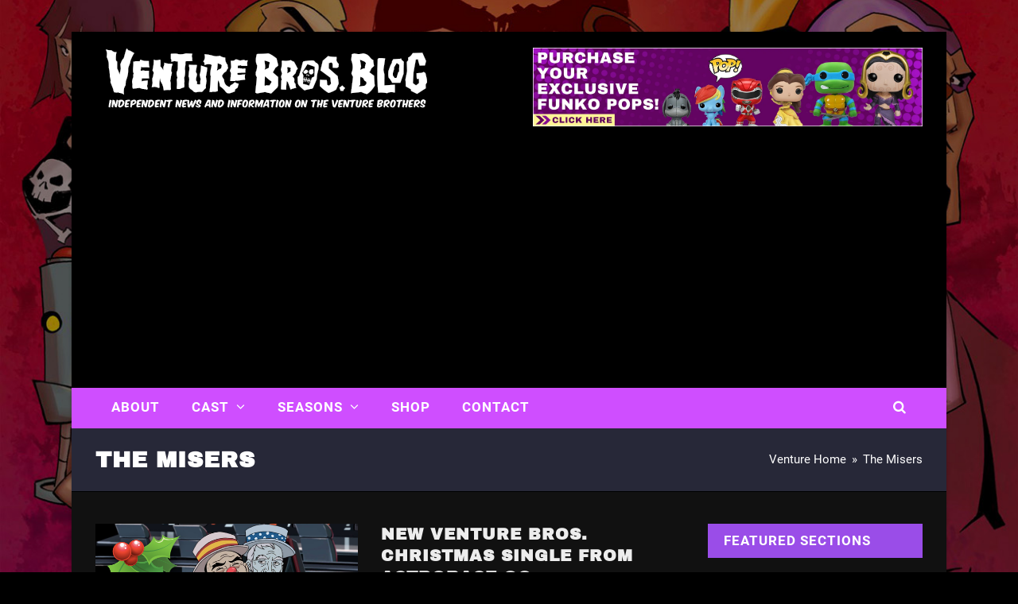

--- FILE ---
content_type: text/html; charset=UTF-8
request_url: https://www.venturebrosblog.com/tag/the-misers/
body_size: 9952
content:
<!doctype html>
<html lang="en-US" itemscope itemtype="https://schema.org/WebPage" class="wpex-color-scheme-default">
<head>
<meta charset="UTF-8">
<link rel="profile" href="https://gmpg.org/xfn/11">
<title>The Misers  - Venture Bros. Blog</title>
	<style>img:is([sizes="auto" i], [sizes^="auto," i]) { contain-intrinsic-size: 3000px 1500px }</style>
	<meta name="generator" content="Total WordPress Theme v5.6.0">
<meta name="viewport" content="width=device-width, initial-scale=1">
<meta name="robots" content="follow, noindex">
<meta property="og:url" content="https://www.venturebrosblog.com/tag/the-misers/">
<meta property="og:site_name" content="Venture Bros. Blog">
<meta property="og:locale" content="en_US">
<meta property="og:type" content="object">
<meta property="og:title" content="The Misers  - Venture Bros. Blog">
<meta property="fb:pages" content="">
<meta property="fb:admins" content="">
<meta property="fb:app_id" content="">
<meta name="twitter:card" content="summary">
<meta name="twitter:title" content="The Misers  - Venture Bros. Blog">
<link rel="alternate" type="application/rss+xml" title="Venture Bros. Blog &raquo; Feed" href="https://www.venturebrosblog.com/feed/" />
<link rel="alternate" type="application/rss+xml" title="Venture Bros. Blog &raquo; The Misers Tag Feed" href="https://www.venturebrosblog.com/tag/the-misers/feed/" />
<link rel="preload" href="https://www.venturebrosblog.com/wp-content/themes/Total/assets/lib/ticons/fonts/ticons.woff2" type="font/woff2" as="font" crossorigin><link rel="preload" href="https://www.venturebrosblog.com/wp-content/uploads/2023/04/Roboto-Regular.woff" type="font/woff2" as="font" crossorigin><link rel="preload" href="https://www.venturebrosblog.com/wp-content/uploads/2023/04/ArchivoBlack-Regular.woff" type="font/woff2" as="font" crossorigin><script>
window._wpemojiSettings = {"baseUrl":"https:\/\/s.w.org\/images\/core\/emoji\/15.0.3\/72x72\/","ext":".png","svgUrl":"https:\/\/s.w.org\/images\/core\/emoji\/15.0.3\/svg\/","svgExt":".svg","source":{"concatemoji":"https:\/\/www.venturebrosblog.com\/wp-includes\/js\/wp-emoji-release.min.js?ver=6.7.1"}};
/*! This file is auto-generated */
!function(i,n){var o,s,e;function c(e){try{var t={supportTests:e,timestamp:(new Date).valueOf()};sessionStorage.setItem(o,JSON.stringify(t))}catch(e){}}function p(e,t,n){e.clearRect(0,0,e.canvas.width,e.canvas.height),e.fillText(t,0,0);var t=new Uint32Array(e.getImageData(0,0,e.canvas.width,e.canvas.height).data),r=(e.clearRect(0,0,e.canvas.width,e.canvas.height),e.fillText(n,0,0),new Uint32Array(e.getImageData(0,0,e.canvas.width,e.canvas.height).data));return t.every(function(e,t){return e===r[t]})}function u(e,t,n){switch(t){case"flag":return n(e,"\ud83c\udff3\ufe0f\u200d\u26a7\ufe0f","\ud83c\udff3\ufe0f\u200b\u26a7\ufe0f")?!1:!n(e,"\ud83c\uddfa\ud83c\uddf3","\ud83c\uddfa\u200b\ud83c\uddf3")&&!n(e,"\ud83c\udff4\udb40\udc67\udb40\udc62\udb40\udc65\udb40\udc6e\udb40\udc67\udb40\udc7f","\ud83c\udff4\u200b\udb40\udc67\u200b\udb40\udc62\u200b\udb40\udc65\u200b\udb40\udc6e\u200b\udb40\udc67\u200b\udb40\udc7f");case"emoji":return!n(e,"\ud83d\udc26\u200d\u2b1b","\ud83d\udc26\u200b\u2b1b")}return!1}function f(e,t,n){var r="undefined"!=typeof WorkerGlobalScope&&self instanceof WorkerGlobalScope?new OffscreenCanvas(300,150):i.createElement("canvas"),a=r.getContext("2d",{willReadFrequently:!0}),o=(a.textBaseline="top",a.font="600 32px Arial",{});return e.forEach(function(e){o[e]=t(a,e,n)}),o}function t(e){var t=i.createElement("script");t.src=e,t.defer=!0,i.head.appendChild(t)}"undefined"!=typeof Promise&&(o="wpEmojiSettingsSupports",s=["flag","emoji"],n.supports={everything:!0,everythingExceptFlag:!0},e=new Promise(function(e){i.addEventListener("DOMContentLoaded",e,{once:!0})}),new Promise(function(t){var n=function(){try{var e=JSON.parse(sessionStorage.getItem(o));if("object"==typeof e&&"number"==typeof e.timestamp&&(new Date).valueOf()<e.timestamp+604800&&"object"==typeof e.supportTests)return e.supportTests}catch(e){}return null}();if(!n){if("undefined"!=typeof Worker&&"undefined"!=typeof OffscreenCanvas&&"undefined"!=typeof URL&&URL.createObjectURL&&"undefined"!=typeof Blob)try{var e="postMessage("+f.toString()+"("+[JSON.stringify(s),u.toString(),p.toString()].join(",")+"));",r=new Blob([e],{type:"text/javascript"}),a=new Worker(URL.createObjectURL(r),{name:"wpTestEmojiSupports"});return void(a.onmessage=function(e){c(n=e.data),a.terminate(),t(n)})}catch(e){}c(n=f(s,u,p))}t(n)}).then(function(e){for(var t in e)n.supports[t]=e[t],n.supports.everything=n.supports.everything&&n.supports[t],"flag"!==t&&(n.supports.everythingExceptFlag=n.supports.everythingExceptFlag&&n.supports[t]);n.supports.everythingExceptFlag=n.supports.everythingExceptFlag&&!n.supports.flag,n.DOMReady=!1,n.readyCallback=function(){n.DOMReady=!0}}).then(function(){return e}).then(function(){var e;n.supports.everything||(n.readyCallback(),(e=n.source||{}).concatemoji?t(e.concatemoji):e.wpemoji&&e.twemoji&&(t(e.twemoji),t(e.wpemoji)))}))}((window,document),window._wpemojiSettings);
</script>
<link rel='stylesheet' id='js_composer_front-css' href='https://www.venturebrosblog.com/wp-content/plugins/js_composer/assets/css/js_composer.min.css?ver=6.9.0' media='all' />
<style id='wp-emoji-styles-inline-css'>

	img.wp-smiley, img.emoji {
		display: inline !important;
		border: none !important;
		box-shadow: none !important;
		height: 1em !important;
		width: 1em !important;
		margin: 0 0.07em !important;
		vertical-align: -0.1em !important;
		background: none !important;
		padding: 0 !important;
	}
</style>
<style id='classic-theme-styles-inline-css'>
/*! This file is auto-generated */
.wp-block-button__link{color:#fff;background-color:#32373c;border-radius:9999px;box-shadow:none;text-decoration:none;padding:calc(.667em + 2px) calc(1.333em + 2px);font-size:1.125em}.wp-block-file__button{background:#32373c;color:#fff;text-decoration:none}
</style>
<link rel='stylesheet' id='wpa-css-css' href='https://www.venturebrosblog.com/wp-content/plugins/honeypot/includes/css/wpa.css?ver=2.2.05' media='all' />
<link rel='stylesheet' id='parent-style-css' href='https://www.venturebrosblog.com/wp-content/themes/Total/style.css?ver=5.6.0' media='all' />
<link rel='stylesheet' id='wpex-style-css' href='https://www.venturebrosblog.com/wp-content/themes/total-child-theme/style.css?ver=5.6.0' media='all' />
<link rel='stylesheet' id='wpex-mobile-menu-breakpoint-max-css' href='https://www.venturebrosblog.com/wp-content/themes/Total/assets/css/wpex-mobile-menu-breakpoint-max.css?ver=5.6.0' media='only screen and (max-width:959px)' />
<link rel='stylesheet' id='wpex-mobile-menu-breakpoint-min-css' href='https://www.venturebrosblog.com/wp-content/themes/Total/assets/css/wpex-mobile-menu-breakpoint-min.css?ver=5.6.0' media='only screen and (min-width:960px)' />
<link rel='stylesheet' id='wpex-wpbakery-css' href='https://www.venturebrosblog.com/wp-content/themes/Total/assets/css/wpex-wpbakery.css?ver=5.6.0' media='all' />
<link rel='stylesheet' id='ticons-css' href='https://www.venturebrosblog.com/wp-content/themes/Total/assets/lib/ticons/css/ticons.min.css?ver=5.6.0' media='all' />
<link rel='stylesheet' id='vcex-shortcodes-css' href='https://www.venturebrosblog.com/wp-content/themes/Total/assets/css/vcex-shortcodes.css?ver=5.6.0' media='all' />
<script src="https://www.venturebrosblog.com/wp-includes/js/jquery/jquery.min.js?ver=3.7.1" id="jquery-core-js"></script>
<script src="https://www.venturebrosblog.com/wp-includes/js/jquery/jquery-migrate.min.js?ver=3.4.1" id="jquery-migrate-js"></script>
<link rel="https://api.w.org/" href="https://www.venturebrosblog.com/wp-json/" /><link rel="alternate" title="JSON" type="application/json" href="https://www.venturebrosblog.com/wp-json/wp/v2/tags/1043" /><link rel="EditURI" type="application/rsd+xml" title="RSD" href="https://www.venturebrosblog.com/xmlrpc.php?rsd" />
<meta name="generator" content="WordPress 6.7.1" />
<!-- Google Tag Manager -->
<script>(function(w,d,s,l,i){w[l]=w[l]||[];w[l].push({'gtm.start':
new Date().getTime(),event:'gtm.js'});var f=d.getElementsByTagName(s)[0],
j=d.createElement(s),dl=l!='dataLayer'?'&l='+l:'';j.async=true;j.src=
'https://www.googletagmanager.com/gtm.js?id='+i+dl;f.parentNode.insertBefore(j,f);
})(window,document,'script','dataLayer','GTM-NCHWP8W');</script>
<!-- End Google Tag Manager -->
<meta name="google-site-verification" content="9Vei-ZRaPQgpaX66kqUcmBUQ6GxNEYkvR1Gch4u8D5g" />
<meta name="facebook-domain-verification" content="ye6h8j7yzht5e1fz3yjvikmw49uo0j" />
<noscript><style>body:not(.content-full-screen) .wpex-vc-row-stretched[data-vc-full-width-init="false"]{visibility:visible;}</style></noscript><link rel="icon" href="https://www.venturebrosblog.com/wp-content/uploads/2023/06/cropped-the-venture-bros-logo1x1-32x32.jpg" sizes="32x32" />
<link rel="icon" href="https://www.venturebrosblog.com/wp-content/uploads/2023/06/cropped-the-venture-bros-logo1x1-192x192.jpg" sizes="192x192" />
<link rel="apple-touch-icon" href="https://www.venturebrosblog.com/wp-content/uploads/2023/06/cropped-the-venture-bros-logo1x1-180x180.jpg" />
<meta name="msapplication-TileImage" content="https://www.venturebrosblog.com/wp-content/uploads/2023/06/cropped-the-venture-bros-logo1x1-270x270.jpg" />
		<style id="wp-custom-css">
			.headbanner{width:490px;height:auto}		</style>
		<noscript><style> .wpb_animate_when_almost_visible { opacity: 1; }</style></noscript><style data-type="wpex-css" id="wpex-css">/*CUSTOM FONTS*/@font-face{font-family:'Roboto';src:url(https://www.venturebrosblog.com/wp-content/uploads/2023/04/Roboto-Regular.woff) format('woff2');font-weight:400;font-style:normal;font-display:swap}@font-face{font-family:'Roboto';src:url(https://www.venturebrosblog.com/wp-content/uploads/2023/04/Roboto-Medium.woff) format('woff2');font-weight:600;font-style:normal;font-display:swap}@font-face{font-family:'Roboto';src:url(https://www.venturebrosblog.com/wp-content/uploads/2023/04/Roboto-Bold.woff) format('woff2');font-weight:700;font-style:normal;font-display:swap}/*CUSTOM FONTS*/@font-face{font-family:'Archivo';src:url(https://www.venturebrosblog.com/wp-content/uploads/2023/04/ArchivoBlack-Regular.woff) format('woff2');font-weight:400;font-style:normal;font-display:swap}/*REGISTERED FONT ASSIGNEMENT*/p{font-family:"Roboto",sans-serif}h1{font-family:Archivo}h2{font-family:Archivo}h3{font-family:Archivo}h4{font-family:Archivo}h5{font-family:Archivo}/*TYPOGRAPHY*/body{font-family:"Roboto",sans-serif;font-weight:400;font-size:16px;color:#ffffff;line-height:1.8em;letter-spacing:0px}.theme-button,input[type="submit"],button,#site-navigation .menu-button>a>span.link-inner,.woocommerce .button,.added_to_cart,.wp-block-search .wp-block-search__button,.wp-block-file a.wp-block-file__button{font-family:"Roboto",sans-serif;font-weight:600;text-transform:uppercase}.main-navigation-ul .link-inner{font-family:"Roboto",sans-serif;font-weight:700;font-size:17px;letter-spacing:1px;text-transform:uppercase}.main-navigation-ul .sub-menu .link-inner{line-height:2em;letter-spacing:0px}.wpex-mobile-menu,#sidr-main{font-family:"Archivo";font-weight:600;font-size:19px;letter-spacing:1px}.page-header .page-header-title{font-family:"Archivo";font-size:28px;line-height:1.4em;letter-spacing:1px}.page-header .page-subheading{font-family:"Roboto",sans-serif;font-size:16px;color:#efefef;line-height:2em}.blog-entry-title.entry-title,.blog-entry-title.entry-title a,.blog-entry-title.entry-title a:hover{font-family:"Archivo";font-size:20px;color:#ededed}.blog-entry .meta{color:#ff6b2f}.blog-entry-excerpt{font-family:"Roboto",sans-serif;font-size:16px}body.single-post .single-post-title{font-family:"Archivo";text-transform:capitalize}.single-post .meta{font-size:13px;color:#cf4eff}h1,h2,h3,h4,h5,h6,.theme-heading,.page-header-title,.wpex-heading,.vcex-heading,.entry-title,.wpex-font-heading{font-weight:700;color:#ffffff;letter-spacing:1px;text-transform:uppercase}h1,.wpex-h1{font-family:"Archivo";color:#ffffff}h2,.wpex-h2{font-family:"Archivo";color:#ffffff}h3,.wpex-h3{font-family:"Archivo";font-size:20px;color:#ffffff;margin:0 0 10px 0}h4,.wpex-h4{font-family:"Archivo";color:#ffffff}.footer-widget .widget-title{font-family:"Archivo"}#copyright{font-family:Tahoma,Geneva,sans-serif;font-size:11px;letter-spacing:0px}@media(max-width:479px){.blog-entry-title.entry-title,.blog-entry-title.entry-title a,.blog-entry-title.entry-title a:hover{font-size:18px}h3,.wpex-h3{font-size:19px}}/*SITE BACKGROUND*/body{background-image:url(https://www.venturebrosblog.com/wp-content/uploads/2020/04/venture-bros-background.jpg) !important;background-size:cover;background-position:center center;background-attachment:fixed;background-repeat:no-repeat}/*ADVANCED STYLING CSS*/.mobile-toggle-nav-ul >li:first-child >a{border-top:0}/*CUSTOMIZER STYLING*/:root{--wpex-accent:#cf4eff;--wpex-accent-alt:#cf4eff;--wpex-accent-alt:#9a4de8;--wpex-border-main:#cf4eff;--wpex-link-color:#ffd600;--wpex-hover-heading-link-color:#ffd600;--wpex-hover-link-color:#f5ebc1;--wpex-btn-padding:10px 20px;--wpex-btn-border-radius:0px;--wpex-dropmenu-colored-top-border-color:#9a4de8;--wpex-vc-column-inner-margin-bottom:40px}::selection{background:#ff6b2f;color:#ffffff}::-moz-selection{background:#ff6b2f;color:#ffffff}body,.boxed-main-layout,.footer-has-reveal #main{background-color:#000000}.page-header.wpex-supports-mods{padding-top:20px;padding-bottom:20px;background-color:#272838;border-top-color:#cf4eff;border-bottom-color:#000000}.page-header.wpex-supports-mods .page-header-title{color:#ffffff}.site-breadcrumbs{color:#ffffff}.site-breadcrumbs a{color:#ffffff}.site-breadcrumbs a:hover{color:#ffffff}#site-scroll-top{border-radius:5px!important;margin-right:20px;margin-bottom:20px;background-color:#cf4eff;color:#ffffff}#site-scroll-top:hover{background-color:#9a4de8;color:#ffffff}.boxed-main-layout #wrap{background-color:#111111}.boxed-main-layout #site-header-sticky-wrapper.is-sticky #site-header{background-color:#111111;background-color:#000000}:root,.boxed-main-layout.wpex-responsive #wrap{--wpex-container-width:1100px}.header-padding{padding-top:20px;padding-bottom:20px}#site-header{background-color:#000000}#site-header-sticky-wrapper{background-color:#000000}#site-header-sticky-wrapper.is-sticky #site-header{background-color:#000000}.footer-has-reveal #site-header{background-color:#000000}#searchform-header-replace{background-color:#000000}.wpex-has-vertical-header #site-header{background-color:#000000}#site-navigation-wrap{--wpex-main-nav-bg:#cf4eff;--wpex-main-nav-border-color:#000000;--wpex-main-nav-link-color:#ffffff;--wpex-hover-main-nav-link-color:#ffffff;--wpex-active-main-nav-link-color:#ffffff;--wpex-hover-main-nav-link-color:#ffffff;--wpex-active-main-nav-link-color:#ffffff;--wpex-hover-main-nav-link-bg:#9a4de8;--wpex-active-main-nav-link-bg:#9a4de8;--wpex-dropmenu-bg:#cf4eff;--wpex-dropmenu-caret-bg:#cf4eff;--wpex-dropmenu-border-color:#cf4eff;--wpex-dropmenu-caret-border-color:#cf4eff;--wpex-megamenu-divider-color:#cf4eff;--wpex-dropmenu-link-color:#ffffff;--wpex-hover-dropmenu-link-color:#ffffff;--wpex-hover-dropmenu-link-bg:#9a4de8}#wpex-mobile-menu-fixed-top,#wpex-mobile-menu-navbar{background:#cf4eff}.mobile-toggle-nav{background:#cf4eff;color:#ffffff;--wpex-link-color:#ffffff;--wpex-hover-link-color:#f1f0f0}.mobile-toggle-nav-ul,.mobile-toggle-nav-ul a{border-color:#cf4eff}#sidebar{color:#ffffff;--wpex-link-color:#ffffff;--wpex-hover-link-color:#ffffff;--wpex-widget-link-color:#ffffff;--wpex-hover-link-color:#cf4eff;--wpex-hover-widget-link-color:#cf4eff}#sidebar li{border-color:#ffffff}#sidebar .modern-menu-widget{border-color:#ffffff}#sidebar .modern-menu-widget li ul{border-color:#ffffff}#sidebar #wp-calendar thead th{border-color:#ffffff}#sidebar #wp-calendar tbody td{border-color:#ffffff}#sidebar .widget-title{color:#ffffff;background-color:#9a4de8;padding:10px 20px}#footer{--wpex-surface-1:#2d2e33;background-color:#2d2e33}#footer-bottom{background-color:#020202;color:#ffffff;--wpex-text-2:#ffffff;--wpex-link-color:#ffffff;--wpex-hover-link-color:#ffffff;--wpex-hover-link-color:#cf4eff}</style></head>

<body class="archive tag tag-the-misers tag-1043 wp-custom-logo wp-embed-responsive wpex-theme wpex-responsive boxed-main-layout no-composer wpex-live-site wpex-has-primary-bottom-spacing wrap-boxshadow site-boxed content-right-sidebar has-sidebar sidebar-widget-icons hasnt-overlay-header wpex-mobile-toggle-menu-navbar has-mobile-menu wpex-no-js wpb-js-composer js-comp-ver-6.9.0 vc_responsive">

	<!-- Google Tag Manager (noscript) -->
<noscript><iframe src="https://www.googletagmanager.com/ns.html?id=GTM-NCHWP8W"
height="0" width="0" style="display:none;visibility:hidden"></iframe></noscript>
<!-- End Google Tag Manager (noscript) -->
	
	
<a href="#content" class="skip-to-content">skip to Main Content</a><span data-ls_id="#site_top"></span>
	<div id="outer-wrap" class="wpex-overflow-hidden">
		
		<div id="wrap" class="wpex-clr">

			


	<header id="site-header" class="header-two wpex-dropdowns-shadow-three custom-bg dyn-styles wpex-relative wpex-clr" itemscope="itemscope" itemtype="https://schema.org/WPHeader">

		
		<div id="site-header-inner" class="header-two-inner header-padding container wpex-relative wpex-h-100 wpex-py-30 wpex-clr">
<div id="site-logo" class="site-branding header-two-logo logo-padding wpex-table">
	<div id="site-logo-inner" class="wpex-table-cell wpex-align-middle wpex-clr"><a id="site-logo-link" href="https://www.venturebrosblog.com/" rel="home" class="main-logo"><img src="https://www.venturebrosblog.com/wp-content/uploads/2016/01/venture-bros-blog-logo.png" alt="Venture Bros. Blog" class="logo-img" width="436" height="76" data-no-retina data-skip-lazy fetchpriority="high"></a></div>

</div>
	<aside id="header-aside" class="header-two-aside hide-at-mm-breakpoint">
		<div class="header-aside-content wpex-clr"><div class="headbanner"><a href="https://www.entertainmentearth.com/s/funko/c?id=MFUT8D2853" target="blank" title="Purchase exclusive Funko Pops for less"><img src="https://www.venturebrosblog.com/wp-content/uploads/2023/06/vb-funkopop-banner-header.webp" class="headimg"></a></div></div>
			</aside>

</div>

		
	
	<div id="site-navigation-wrap" class="navbar-style-two navbar-fixed-line-height fixed-nav wpex-dropdown-top-border no-borders hide-at-mm-breakpoint wpex-clr">

		<nav id="site-navigation" class="navigation main-navigation main-navigation-two container wpex-relative wpex-clr" itemscope="itemscope" itemtype="https://schema.org/SiteNavigationElement" aria-label="Main menu">

			
				<ul id="menu-primary-navigation" class="main-navigation-ul dropdown-menu sf-menu"><li id="menu-item-4227" class="menu-item menu-item-type-post_type menu-item-object-page menu-item-4227"><a href="https://www.venturebrosblog.com/about/" title="About Venture Bros Blog"><span class="link-inner">About</span></a></li>
<li id="menu-item-4228" class="menu-item menu-item-type-post_type menu-item-object-page menu-item-has-children dropdown menu-item-4228"><a href="https://www.venturebrosblog.com/cast/" title="Cast"><span class="link-inner">Cast <span class="nav-arrow top-level"><span class="nav-arrow__icon ticon ticon-angle-down" aria-hidden="true"></span></span></span></a>
<ul class="sub-menu">
	<li id="menu-item-4229" class="menu-item menu-item-type-post_type menu-item-object-page menu-item-4229"><a href="https://www.venturebrosblog.com/characters/" title="Characters"><span class="link-inner">The Venture Bros. Characters</span></a></li>
</ul>
</li>
<li id="menu-item-4232" class="menu-item menu-item-type-post_type menu-item-object-page menu-item-has-children dropdown menu-item-4232"><a href="https://www.venturebrosblog.com/seasons/" title="Seasons"><span class="link-inner">Seasons <span class="nav-arrow top-level"><span class="nav-arrow__icon ticon ticon-angle-down" aria-hidden="true"></span></span></span></a>
<ul class="sub-menu">
	<li id="menu-item-15314" class="menu-item menu-item-type-custom menu-item-object-custom menu-item-15314"><a href="https://venturebrosblog.com/seasons/venture-bros-season-one-2004/"><span class="link-inner">Season One</span></a></li>
	<li id="menu-item-15315" class="menu-item menu-item-type-custom menu-item-object-custom menu-item-15315"><a href="https://venturebrosblog.com/seasons/venture-bros-season-two-2006/"><span class="link-inner">Season Two</span></a></li>
	<li id="menu-item-15318" class="menu-item menu-item-type-custom menu-item-object-custom menu-item-15318"><a href="https://venturebrosblog.com/seasons/venture-bros-season-three-2008/"><span class="link-inner">Season Three</span></a></li>
	<li id="menu-item-15319" class="menu-item menu-item-type-custom menu-item-object-custom menu-item-15319"><a href="https://venturebrosblog.com/seasons/venture-bros-season-four/"><span class="link-inner">Season Four</span></a></li>
</ul>
</li>
<li id="menu-item-19169" class="menu-item menu-item-type-custom menu-item-object-custom menu-item-19169"><a target="_blank" href="https://www.entertainmentearth.com/?id=MFUT8D2853" title="Entertainment Earth has the cool stuff you want"><span class="link-inner">Shop</span></a></li>
<li id="menu-item-20624" class="menu-item menu-item-type-post_type menu-item-object-page menu-item-20624"><a href="https://www.venturebrosblog.com/contact/" title="Contact Venture Bros Blog"><span class="link-inner">Contact</span></a></li>
<li class="search-toggle-li menu-item wpex-menu-extra no-icon-margin"><a href="#" class="site-search-toggle search-dropdown-toggle" role="button" aria-expanded="false" aria-controls="searchform-dropdown" aria-label="Search"><span class="link-inner"><span class="wpex-menu-search-text">Search</span><span class="wpex-menu-search-icon ticon ticon-search" aria-hidden="true"></span></span></a>
<div id="searchform-dropdown" data-placeholder="Search" data-disable-autocomplete="true" class="header-searchform-wrap header-drop-widget header-drop-widget--colored-top-border wpex-invisible wpex-opacity-0 wpex-absolute wpex-transition-all wpex-duration-200 wpex-translate-Z-0 wpex-text-initial wpex-z-10000 wpex-top-100 wpex-right-0 wpex-surface-1 wpex-text-2 wpex-p-15">
	
<form method="get" class="searchform" action="https://www.venturebrosblog.com/">
	<label>
		<span class="screen-reader-text">Search</span>
		<input type="search" class="field" name="s" placeholder="Search" />
	</label>
			<button type="submit" class="searchform-submit"><span class="ticon ticon-search" aria-hidden="true"></span><span class="screen-reader-text">Submit</span></button>
</form></div></li></ul>
			
		</nav>

	</div>

	

<div id="wpex-mobile-menu-navbar" class="wpex-mobile-menu-toggle show-at-mm-breakpoint wpex-flex wpex-items-center wpex-bg-gray-A900">
	<div class="container">
		<div class="wpex-flex wpex-items-center wpex-justify-between wpex-text-white wpex-child-inherit-color wpex-text-md">
						<div id="wpex-mobile-menu-navbar-toggle-wrap" class="wpex-flex-grow">
				<a href="#mobile-menu" class="mobile-menu-toggle wpex-no-underline" role="button" aria-expanded="false" aria-label="Toggle mobile menu"><span class="wpex-mr-10 ticon ticon-navicon" aria-hidden="true"></span><span class="wpex-text">OPEN MENU</span></a>
			</div>
								</div>
	</div>
</div>
	</header>



			
			<main id="main" class="site-main wpex-clr">

				
<header class="page-header default-page-header wpex-supports-mods has-aside wpex-relative wpex-mb-40 wpex-surface-2 wpex-py-20 wpex-border-t wpex-border-b wpex-border-solid wpex-border-surface-3 wpex-text-2">

	
	<div class="page-header-inner container wpex-md-flex wpex-md-flex-wrap wpex-md-items-center wpex-md-justify-between">
<div class="page-header-content wpex-md-mr-15">

<h1 class="page-header-title wpex-block wpex-m-0 wpex-inherit-font-family wpex-not-italic wpex-tracking-normal wpex-leading-normal wpex-font-normal wpex-text-2xl wpex-text-1" itemprop="headline">

	<span>The Misers</span>

</h1>

</div>
<div class="page-header-aside wpex-md-text-right"><nav class="site-breadcrumbs position-page_header_aside wpex-text-4 wpex-text-sm" aria-label="You are here:"><span class="breadcrumb-trail wpex-clr" itemscope itemtype="http://schema.org/BreadcrumbList"><span class="trail-begin" itemprop="itemListElement" itemscope itemtype="http://schema.org/ListItem"><a itemprop="item" href="https://www.venturebrosblog.com/" rel="home"><span itemprop="name">Venture Home</span></a><meta itemprop="position" content="1"></span><span class="sep sep-1"> &raquo; </span><span class="trail-end">The Misers</span></span></nav></div></div>

	
</header>


	<div id="content-wrap" class="container wpex-clr">

		
		<div id="primary" class="content-area wpex-clr">

			
			<div id="content" class="site-content wpex-clr">

				
				
<div id="blog-entries" class="entries left-thumbs wpex-clr">
<article id="post-19336" class="blog-entry thumbnail-entry-style wpex-relative wpex-clr post-19336 post type-post status-publish format-standard has-post-thumbnail hentry category-astrobase-go-2 category-doc-hammer category-jackson-publick category-venture-bros tag-966 tag-christmas-single tag-doc-hammer tag-holiday-havoc tag-jackson-publick tag-ken-plume tag-the-misers entry has-media">

	
		<div class="blog-entry-inner entry-inner wpex-last-mb-0 wpex-clr">
	<div class="blog-entry-media entry-media">

	<a href="https://www.venturebrosblog.com/2015/12/the-venture-bros-christmas-single-2015/" title="New Venture Bros. Christmas Single from AstroBase Go" class="blog-entry-media-link">
		<img width="650" height="345" src="https://www.venturebrosblog.com/wp-content/uploads/2015/12/holiday-havok-feature.png" class="blog-entry-media-img wpex-align-middle" alt="The Venture Bros. Christmas Single 2015" loading="lazy" decoding="async" srcset="https://www.venturebrosblog.com/wp-content/uploads/2015/12/holiday-havok-feature.png 650w, https://www.venturebrosblog.com/wp-content/uploads/2015/12/holiday-havok-feature-315x167.png 315w" sizes="auto, (max-width: 650px) 100vw, 650px" />					</a>

	
</div>


			<div class="blog-entry-content entry-details wpex-last-mb-0 wpex-clr">
<header class="blog-entry-header entry-header wpex-mb-10">
		<h2 class="blog-entry-title entry-title wpex-text-2xl"><a href="https://www.venturebrosblog.com/2015/12/the-venture-bros-christmas-single-2015/">New Venture Bros. Christmas Single from AstroBase Go</a></h2>
</header>
<div class="blog-entry-excerpt entry-excerpt wpex-my-20 wpex-last-mb-0 wpex-clr">

	<p>Over the years, Astrobase Go! (Jackson Publick and Doc Hammer) have produced Holiday Singles for&hellip;</p>
</div>
<div class="blog-entry-readmore entry-readmore-wrap wpex-my-20 wpex-clr"><a href="https://www.venturebrosblog.com/2015/12/the-venture-bros-christmas-single-2015/" aria_label="Read more about New Venture Bros. Christmas Single from AstroBase Go" class="theme-button">Read more</a></div></div>

		</div>

		<div class="entry-divider wpex-divider wpex-my-30"></div>
	
</article>
</div>
				
			</div>

		
		</div>

		
<aside id="sidebar" class="sidebar-primary sidebar-container" itemscope="itemscope" itemtype="https://schema.org/WPSideBar">

	
	<div id="sidebar-inner" class="sidebar-container-inner wpex-mb-40"><div id="custom_html-2" class="widget_text sidebar-box widget widget_custom_html wpex-mb-30 wpex-clr"><h5 class="widget-title wpex-heading wpex-text-md wpex-mb-20">Featured Sections</h5><div class="textwidget custom-html-widget"><a href="https://www.venturebrosblog.com/category/convention"><img alt="Venture Bros Blog Fan Site" src="https://www.venturebrosblog.com/wp-content/uploads/2013/02/venture-bros-convention-appearances.jpg" style="border-width: 0px; margin-top: 2px; margin-bottom: 2px"></a>

<a href="https://www.venturebrosblog.com/category/merchandise/"><img alt="Venture Bros Blog Fan Site" src="https://www.venturebrosblog.com/wp-content/uploads/2013/02/venture-bros-toy-news.jpg" style="border-width: 0px; margin-top: 2px; margin-bottom: 2px"></a>

<a href="https://www.venturebrosblog.com/category/cosplay/"><img alt="Venture Bros Blog Fan Site" src="https://www.venturebrosblog.com/wp-content/uploads/2013/02/venture-bros-cosplay-02.jpg" style="border-width: 0px; margin-top: 2px; margin-bottom: 2px"></a>

<a href="https://www.venturebrosblog.com/category/fan-art/"><img alt="Venture Bros Blog Fan Site" src="https://www.venturebrosblog.com/wp-content/uploads/2013/02/venture-bros-fan-art.jpg" style="border-width: 0px; margin-top: 2px; margin-bottom: 2px"></a>

<a href="https://www.venturebrosblog.com/video/10-best-brock-beatdowns/"><img alt="Venture Bros Blog Fan Site" src="https://www.venturebrosblog.com/wp-content/uploads/2013/02/top-ten-brock-samson-moments.jpg" style="border-width: 0px; margin-top: 2px; margin-bottom: 2px"></a>

<a href="https://www.venturebrosblog.com/video/10-best-monarch-moments/"><img alt="Venture Bros Blog Fan Site" src="https://www.venturebrosblog.com/wp-content/uploads/2013/02/top-ten-monarch-moments.jpg" style="border-width: 0px; margin-top: 2px; margin-bottom: 2px"></a>

<a href="https://www.venturebrosblog.com/2011/03/ode-to-dr-orpheus/"><img alt="Venture Bros Blog Fan Site" src="https://www.venturebrosblog.com/wp-content/uploads/2013/02/odeto-dr-orpheus-03.jpg" style="border-width: 0px; margin-top: 2px; margin-bottom: 2px"></a>

<a href="https://www.venturebrosblog.com/2010/11/how-to-draw-the-venture-brothers"><img alt="Venture Bros Blog Fan Site" src="https://www.venturebrosblog.com/wp-content/uploads/2013/02/thumb.jpg" style="border-width: 0px; margin-top: 2px; margin-bottom: 2px"></a></div></div><div id="linkcat-313" class="sidebar-box widget widget_links wpex-mb-30 wpex-clr"><h5 class="widget-title wpex-heading wpex-text-md wpex-mb-20">Adult Swim</h5>
	<ul class='xoxo blogroll'>
<li><a href="http://www.adultswim.com/shows/venturebros/index.html" rel="noopener" title="Watch The Venture Bros. on AdultSwim.com" target="_blank">Adult Swim</a></li>
<li><a href="http://www.astrobasego.com/" rel="noopener" target="_blank">Astrobase Go!</a></li>
<li><a href="http://venturebros.com" rel="noopener" target="_blank">VentureBros.com</a></li>

	</ul>
</div>
<div id="custom_html-3" class="widget_text sidebar-box widget widget_custom_html wpex-mb-30 wpex-clr"><h5 class="widget-title wpex-heading wpex-text-md wpex-mb-20">Shop Now!</h5><div class="textwidget custom-html-widget"><a href="https://www.entertainmentearth.com/s/funko/c?id=MFUT8D2853"><img src="//media.entertainmentearth.com/assets/images/eb9307b53154495787355e4dd7cb380f.jpg" alt="500x500 Funko Soda Affiliate Banner" style="width: 100%; max-width: 500px; max-height: 500px;"/></a></div></div></div>

	
</aside>


	</div>


			
		</main>

		
		


	
	    <footer id="footer" class="site-footer wpex-surface-dark" itemscope="itemscope" itemtype="https://schema.org/WPFooter">

	        
	        <div id="footer-inner" class="site-footer-inner container wpex-pt-40 wpex-clr">
<div id="footer-widgets" class="wpex-row wpex-clr gap-30">

	
	
	
	
	
	
	
	
</div></div>

	        
	    </footer>

	




	<div id="footer-bottom" class="wpex-py-20 wpex-text-sm wpex-surface-dark wpex-bg-gray-900 wpex-text-left">

		
		<div id="footer-bottom-inner" class="container"><div class="footer-bottom-flex wpex-clr">
<div id="copyright" class="wpex-last-mb-0">Copyright <a href="https://www.venturebrosblog.com/">Venture Bros Blog Fan Site</a> 2026 - All Rights Reserved. Venture Bros Blog is an unofficial fan site. We are in no way officially affiliated with Adult Swim Venture Bros Show or representation.  This is a for profit website run by fans and all materials on this site are for entertainment purposes only.  All offsite links to advertising are to support the craft and keep the hosting going. We are not compensated in any way for any portion of this site by Venture Bros, and to the best of the WEBMASTER’s knowledge, all content, images, videos, sounds, photos etc., if any, are being used in compliance with Fair Use Copyright Law 107.</div>
<nav id="footer-bottom-menu" class="wpex-mt-10" aria-label="Footer menu"><div class="menu-footer-menu-container"><ul id="menu-footer-menu" class="menu"><li id="menu-item-20564" class="menu-item menu-item-type-post_type menu-item-object-page menu-item-20564"><a href="https://www.venturebrosblog.com/venture-bros-blog-disclaimer/" title="Venture Bros Blog Disclaimer">Disclaimer</a></li>
<li id="menu-item-20565" class="menu-item menu-item-type-custom menu-item-object-custom menu-item-20565"><a href="https://www.adultswim.com/videos/the-venture-bros">Adult Swim Website</a></li>
<li id="menu-item-20566" class="menu-item menu-item-type-custom menu-item-object-custom menu-item-20566"><a href="http://venturebros.com/">Official Venture Bros Website</a></li>
<li id="menu-item-20590" class="menu-item menu-item-type-post_type menu-item-object-page menu-item-20590"><a href="https://www.venturebrosblog.com/terms-of-conditions/" title="Our terms of conditions">Terms of Conditions</a></li>
<li id="menu-item-20729" class="menu-item menu-item-type-post_type menu-item-object-page menu-item-20729"><a href="https://www.venturebrosblog.com/about/advertising-disclosure/">Advertising Disclosure</a></li>
</ul></div></nav></div></div>

		
	</div>



	</div>

	
</div>


<a href="#outer-wrap" id="site-scroll-top" class="wpex-flex wpex-items-center wpex-justify-center wpex-fixed wpex-rounded-full wpex-text-center wpex-box-content wpex-transition-all wpex-duration-200 wpex-bottom-0 wpex-right-0 wpex-mr-25 wpex-mb-25 wpex-no-underline wpex-surface-2 wpex-text-4 wpex-hover-bg-accent wpex-invisible wpex-opacity-0" data-scroll-speed="1000" data-scroll-offset="100"><span class="ticon ticon-chevron-up" aria-hidden="true"></span><span class="screen-reader-text">Back To Top</span></a>


<nav class="mobile-toggle-nav wpex-mobile-menu mobile-toggle-nav--animate wpex-surface-1 wpex-hidden wpex-text-2 wpex-togglep-afterheader wpex-z-9999" aria-expanded="false" aria-label="Mobile menu" data-wpex-insert-after="#site-header">
	<div class="mobile-toggle-nav-inner container">
				<ul class="mobile-toggle-nav-ul wpex-h-auto wpex-leading-inherit wpex-list-none wpex-my-0 wpex-mx-auto"></ul>
					</div>
</nav>
<script src="https://www.venturebrosblog.com/wp-content/plugins/honeypot/includes/js/wpa.js?ver=2.2.05" id="wpascript-js"></script>
<script id="wpascript-js-after">
wpa_field_info = {"wpa_field_name":"intdzr8190","wpa_field_value":820358,"wpa_add_test":"no"}
</script>
<script src="https://www.venturebrosblog.com/wp-includes/js/hoverIntent.min.js?ver=1.10.2" id="hoverIntent-js"></script>
<script id="wpex-superfish-js-extra">
var wpex_superfish_params = {"delay":"600","speed":"fast","speedOut":"fast"};
</script>
<script src="https://www.venturebrosblog.com/wp-content/themes/Total/assets/js/dynamic/wpex-superfish.js?ver=5.6.0" id="wpex-superfish-js"></script>
<script src="https://www.venturebrosblog.com/wp-content/themes/Total/assets/js/core/polyfills.js?ver=5.6.0" id="wpex-polyfills-js"></script>
<script src="https://www.venturebrosblog.com/wp-content/themes/Total/assets/js/core/wpexEqualHeights.js?ver=5.6.0" id="wpex-equal-heights-js"></script>
<script id="wpex-core-js-extra">
var wpex_theme_params = {"menuWidgetAccordion":"1","mobileMenuBreakpoint":"959","i18n":{"openSubmenu":"Open submenu of %s","closeSubmenu":"Close submenu of %s"},"stickyNavbarBreakPoint":"959","selectArrowIcon":"<span class=\"wpex-select-arrow__icon ticon ticon-angle-down\" aria-hidden=\"true\"><\/span>","customSelects":".widget_categories form,.widget_archive select,.vcex-form-shortcode select","scrollToHash":"1","scrollToHashTimeout":"500","localScrollFindLinks":"1","localScrollTargets":"li.local-scroll a, a.local-scroll, .local-scroll-link, .local-scroll-link > a","localScrollUpdateHash":"","localScrollHighlight":"1","localScrollSpeed":"1000","mobileMenuOpenSubmenuIcon":"<span class=\"wpex-open-submenu__icon wpex-transition-all wpex-duration-300 ticon ticon-angle-down\" aria-hidden=\"true\"><\/span>","superfishDelay":"800","superfishSpeed":"fast","superfishSpeedOut":"fast"};
</script>
<script src="https://www.venturebrosblog.com/wp-content/themes/Total/assets/js/total.js?ver=5.6.0" id="wpex-core-js"></script>

<script defer src="https://static.cloudflareinsights.com/beacon.min.js/vcd15cbe7772f49c399c6a5babf22c1241717689176015" integrity="sha512-ZpsOmlRQV6y907TI0dKBHq9Md29nnaEIPlkf84rnaERnq6zvWvPUqr2ft8M1aS28oN72PdrCzSjY4U6VaAw1EQ==" data-cf-beacon='{"version":"2024.11.0","token":"ed8ecb1c64c54764b0867010443040ca","r":1,"server_timing":{"name":{"cfCacheStatus":true,"cfEdge":true,"cfExtPri":true,"cfL4":true,"cfOrigin":true,"cfSpeedBrain":true},"location_startswith":null}}' crossorigin="anonymous"></script>
</body>
</html>

--- FILE ---
content_type: text/html; charset=utf-8
request_url: https://www.google.com/recaptcha/api2/aframe
body_size: 260
content:
<!DOCTYPE HTML><html><head><meta http-equiv="content-type" content="text/html; charset=UTF-8"></head><body><script nonce="ZQoxN33UqSnzfhZ1bVBHKg">/** Anti-fraud and anti-abuse applications only. See google.com/recaptcha */ try{var clients={'sodar':'https://pagead2.googlesyndication.com/pagead/sodar?'};window.addEventListener("message",function(a){try{if(a.source===window.parent){var b=JSON.parse(a.data);var c=clients[b['id']];if(c){var d=document.createElement('img');d.src=c+b['params']+'&rc='+(localStorage.getItem("rc::a")?sessionStorage.getItem("rc::b"):"");window.document.body.appendChild(d);sessionStorage.setItem("rc::e",parseInt(sessionStorage.getItem("rc::e")||0)+1);localStorage.setItem("rc::h",'1769057498979');}}}catch(b){}});window.parent.postMessage("_grecaptcha_ready", "*");}catch(b){}</script></body></html>